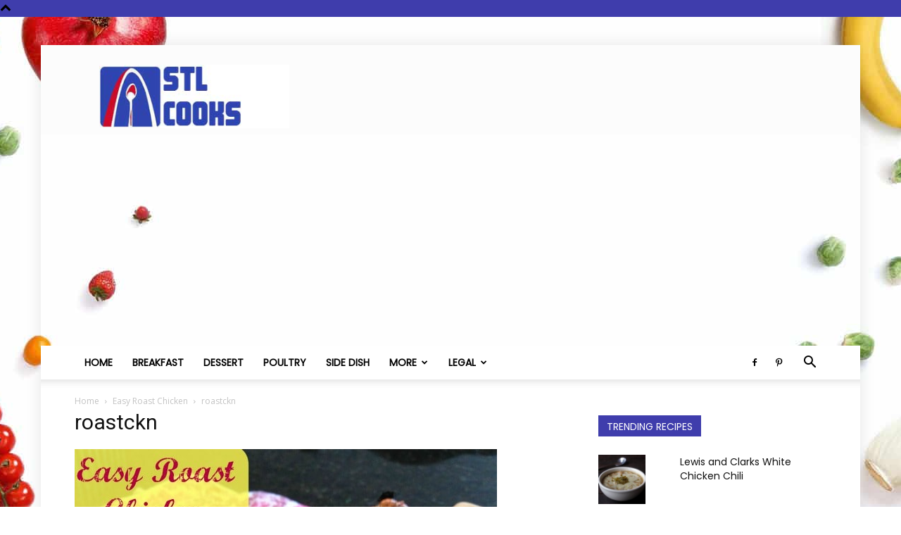

--- FILE ---
content_type: text/html; charset=UTF-8
request_url: https://stlcooks.com/easy-roast-chicken/roastckn/
body_size: 11039
content:
<!doctype html > <!--[if IE 8]><html class="ie8" lang="en"> <![endif]--> <!--[if IE 9]><html class="ie9" lang="en"> <![endif]--> <!--[if gt IE 8]><!--><html lang="en-US"> <!--<![endif]--><head><link rel="preload" href="https://stlcooks.com/wp-content/plugins/social-warfare/assets/fonts/sw-icon-font.woff?ver=3.6.1" as="font" type="font/woff" crossorigin><link rel="preload" href="https://stlcooks.com/wp-content/plugins/td-composer/mobile/images/icons/mobile-theme.woff?10" as="font" type="font/woff" crossorigin><link rel="preload" href="https://stlcooks.com/wp-content/themes/Newspaper/images/icons/newspaper.woff?19" as="font" type="font/woff" crossorigin><link media="all" href="https://stlcooks.com/wp-content/cache/autoptimize/css/autoptimize_17d4bfb907c9d4279aa5a315d2572a68.css" rel="stylesheet"><title>roastckn - STL Cooks</title><meta charset="UTF-8" /><meta name="viewport" content="width=device-width, initial-scale=1.0"><link rel="pingback" href="https://stlcooks.com/xmlrpc.php" /><meta name='robots' content='index, follow, max-image-preview:large, max-snippet:-1, max-video-preview:-1' /><meta property="og:title" content="roastckn"><meta property="article_author" content="STL Cooks"><meta property="article_publisher" content="STL Cooks"><meta property="og:image" content="https://stlcooks.com/wp-content/uploads/2014/03/roastckn.jpg"><meta property="fb:app_id" content="529576650555031"><meta property="og:type" content="article"><meta property="og:url" content="https://stlcooks.com/easy-roast-chicken/roastckn/"><meta property="og:site_name" content="STL Cooks"><meta property="article:published_time" content="2014-03-10T04:06:54-05:00"><meta property="article:modified_time" content="2014-03-10T04:06:54-05:00"><meta property="og:updated_time" content="2014-03-10T04:06:54-05:00"><meta name="twitter:title" content="roastckn"><meta name="twitter:image" content="https://stlcooks.com/wp-content/uploads/2014/03/roastckn.jpg"><meta name="twitter:card" content="summary_large_image"><link rel="icon" type="image/png" href="https://stlcooks.com/wp-content/uploads/2018/02/cropped-stl_cooks_icon-32x32.jpg"><link rel="canonical" href="https://stlcooks.com/easy-roast-chicken/roastckn/" /><meta property="og:locale" content="en_US" /><meta property="og:type" content="article" /><meta property="og:title" content="roastckn - STL Cooks" /><meta property="og:url" content="https://stlcooks.com/easy-roast-chicken/roastckn/" /><meta property="og:site_name" content="STL Cooks" /><meta property="og:image" content="https://stlcooks.com/easy-roast-chicken/roastckn" /><meta property="og:image:width" content="600" /><meta property="og:image:height" content="635" /><meta property="og:image:type" content="image/jpeg" /><meta name="twitter:card" content="summary_large_image" /> <script type="application/ld+json" class="yoast-schema-graph">{"@context":"https://schema.org","@graph":[{"@type":"WebPage","@id":"https://stlcooks.com/easy-roast-chicken/roastckn/","url":"https://stlcooks.com/easy-roast-chicken/roastckn/","name":"roastckn - STL Cooks","isPartOf":{"@id":"https://stlcooks.com/#website"},"primaryImageOfPage":{"@id":"https://stlcooks.com/easy-roast-chicken/roastckn/#primaryimage"},"image":{"@id":"https://stlcooks.com/easy-roast-chicken/roastckn/#primaryimage"},"thumbnailUrl":"https://stlcooks.com/wp-content/uploads/2014/03/roastckn.jpg","datePublished":"2014-03-10T09:06:54+00:00","dateModified":"2014-03-10T09:06:54+00:00","breadcrumb":{"@id":"https://stlcooks.com/easy-roast-chicken/roastckn/#breadcrumb"},"inLanguage":"en-US","potentialAction":[{"@type":"ReadAction","target":["https://stlcooks.com/easy-roast-chicken/roastckn/"]}]},{"@type":"ImageObject","inLanguage":"en-US","@id":"https://stlcooks.com/easy-roast-chicken/roastckn/#primaryimage","url":"https://stlcooks.com/wp-content/uploads/2014/03/roastckn.jpg","contentUrl":"https://stlcooks.com/wp-content/uploads/2014/03/roastckn.jpg","width":600,"height":635},{"@type":"BreadcrumbList","@id":"https://stlcooks.com/easy-roast-chicken/roastckn/#breadcrumb","itemListElement":[{"@type":"ListItem","position":1,"name":"Home","item":"https://stlcooks.com/"},{"@type":"ListItem","position":2,"name":"Easy Roast Chicken","item":"https://stlcooks.com/easy-roast-chicken/"},{"@type":"ListItem","position":3,"name":"roastckn"}]},{"@type":"WebSite","@id":"https://stlcooks.com/#website","url":"https://stlcooks.com/","name":"STL Cooks","description":"Where Saint Louis Gets Cooking","publisher":{"@id":"https://stlcooks.com/#organization"},"potentialAction":[{"@type":"SearchAction","target":{"@type":"EntryPoint","urlTemplate":"https://stlcooks.com/?s={search_term_string}"},"query-input":{"@type":"PropertyValueSpecification","valueRequired":true,"valueName":"search_term_string"}}],"inLanguage":"en-US"},{"@type":"Organization","@id":"https://stlcooks.com/#organization","name":"STL Cooks","url":"https://stlcooks.com/","logo":{"@type":"ImageObject","inLanguage":"en-US","@id":"https://stlcooks.com/#/schema/logo/image/","url":"https://stlcooks.com/wp-content/uploads/2015/03/stl_cooks.jpg","contentUrl":"https://stlcooks.com/wp-content/uploads/2015/03/stl_cooks.jpg","width":512,"height":512,"caption":"STL Cooks"},"image":{"@id":"https://stlcooks.com/#/schema/logo/image/"}}]}</script> <link rel='dns-prefetch' href='//stats.wp.com' /><link rel='dns-prefetch' href='//jetpack.wordpress.com' /><link rel='dns-prefetch' href='//s0.wp.com' /><link rel='dns-prefetch' href='//public-api.wordpress.com' /><link rel='dns-prefetch' href='//0.gravatar.com' /><link rel='dns-prefetch' href='//1.gravatar.com' /><link rel='dns-prefetch' href='//2.gravatar.com' /><link href='https://fonts.gstatic.com' crossorigin='anonymous' rel='preconnect' /><link href='https://ajax.googleapis.com' rel='preconnect' /><link href='https://fonts.googleapis.com' rel='preconnect' /> <script type="text/javascript" id="wp-disable-css-lazy-load-js-extra">var WpDisableAsyncLinks = {"wp-disable-google-fonts":"https:\/\/fonts.googleapis.com\/css?family=Poppins:400|Droid%20Serif:400|Open%20Sans:400,600,700|Roboto:400,500,700&display=swap"};</script> <link rel="alternate" title="oEmbed (JSON)" type="application/json+oembed" href="https://stlcooks.com/wp-json/oembed/1.0/embed?url=https%3A%2F%2Fstlcooks.com%2Feasy-roast-chicken%2Froastckn%2F" /><link rel="alternate" title="oEmbed (XML)" type="text/xml+oembed" href="https://stlcooks.com/wp-json/oembed/1.0/embed?url=https%3A%2F%2Fstlcooks.com%2Feasy-roast-chicken%2Froastckn%2F&#038;format=xml" /> <script>window.tdb_global_vars = {"wpRestUrl":"https:\/\/stlcooks.com\/wp-json\/","permalinkStructure":"\/%postname%\/"};
        window.tdb_p_autoload_vars = {"isAjax":false,"isAdminBarShowing":false,"autoloadScrollPercent":50};</script>  <script>var tdBlocksArray = []; //here we store all the items for the current page

	    // td_block class - each ajax block uses a object of this class for requests
	    function tdBlock() {
		    this.id = '';
		    this.block_type = 1; //block type id (1-234 etc)
		    this.atts = '';
		    this.td_column_number = '';
		    this.td_current_page = 1; //
		    this.post_count = 0; //from wp
		    this.found_posts = 0; //from wp
		    this.max_num_pages = 0; //from wp
		    this.td_filter_value = ''; //current live filter value
		    this.is_ajax_running = false;
		    this.td_user_action = ''; // load more or infinite loader (used by the animation)
		    this.header_color = '';
		    this.ajax_pagination_infinite_stop = ''; //show load more at page x
	    }

        // td_js_generator - mini detector
        ( function () {
            var htmlTag = document.getElementsByTagName("html")[0];

	        if ( navigator.userAgent.indexOf("MSIE 10.0") > -1 ) {
                htmlTag.className += ' ie10';
            }

            if ( !!navigator.userAgent.match(/Trident.*rv\:11\./) ) {
                htmlTag.className += ' ie11';
            }

	        if ( navigator.userAgent.indexOf("Edge") > -1 ) {
                htmlTag.className += ' ieEdge';
            }

            if ( /(iPad|iPhone|iPod)/g.test(navigator.userAgent) ) {
                htmlTag.className += ' td-md-is-ios';
            }

            var user_agent = navigator.userAgent.toLowerCase();
            if ( user_agent.indexOf("android") > -1 ) {
                htmlTag.className += ' td-md-is-android';
            }

            if ( -1 !== navigator.userAgent.indexOf('Mac OS X')  ) {
                htmlTag.className += ' td-md-is-os-x';
            }

            if ( /chrom(e|ium)/.test(navigator.userAgent.toLowerCase()) ) {
               htmlTag.className += ' td-md-is-chrome';
            }

            if ( -1 !== navigator.userAgent.indexOf('Firefox') ) {
                htmlTag.className += ' td-md-is-firefox';
            }

            if ( -1 !== navigator.userAgent.indexOf('Safari') && -1 === navigator.userAgent.indexOf('Chrome') ) {
                htmlTag.className += ' td-md-is-safari';
            }

            if( -1 !== navigator.userAgent.indexOf('IEMobile') ){
                htmlTag.className += ' td-md-is-iemobile';
            }

        })();

        var tdLocalCache = {};

        ( function () {
            "use strict";

            tdLocalCache = {
                data: {},
                remove: function (resource_id) {
                    delete tdLocalCache.data[resource_id];
                },
                exist: function (resource_id) {
                    return tdLocalCache.data.hasOwnProperty(resource_id) && tdLocalCache.data[resource_id] !== null;
                },
                get: function (resource_id) {
                    return tdLocalCache.data[resource_id];
                },
                set: function (resource_id, cachedData) {
                    tdLocalCache.remove(resource_id);
                    tdLocalCache.data[resource_id] = cachedData;
                }
            };
        })();

    
    
var td_viewport_interval_list=[{"limitBottom":767,"sidebarWidth":228},{"limitBottom":1018,"sidebarWidth":300},{"limitBottom":1140,"sidebarWidth":324}];
var tdc_is_installed="yes";
var td_ajax_url="https:\/\/stlcooks.com\/wp-admin\/admin-ajax.php?td_theme_name=Newspaper&v=12.6.5";
var td_get_template_directory_uri="https:\/\/stlcooks.com\/wp-content\/plugins\/td-composer\/legacy\/common";
var tds_snap_menu="snap";
var tds_logo_on_sticky="show";
var tds_header_style="";
var td_please_wait="Please wait...";
var td_email_user_pass_incorrect="User or password incorrect!";
var td_email_user_incorrect="Email or username incorrect!";
var td_email_incorrect="Email incorrect!";
var td_user_incorrect="Username incorrect!";
var td_email_user_empty="Email or username empty!";
var td_pass_empty="Pass empty!";
var td_pass_pattern_incorrect="Invalid Pass Pattern!";
var td_retype_pass_incorrect="Retyped Pass incorrect!";
var tds_more_articles_on_post_enable="";
var tds_more_articles_on_post_time_to_wait="";
var tds_more_articles_on_post_pages_distance_from_top=0;
var tds_captcha="";
var tds_theme_color_site_wide="#3f3dac";
var tds_smart_sidebar="";
var tdThemeName="Newspaper";
var tdThemeNameWl="Newspaper";
var td_magnific_popup_translation_tPrev="Previous (Left arrow key)";
var td_magnific_popup_translation_tNext="Next (Right arrow key)";
var td_magnific_popup_translation_tCounter="%curr% of %total%";
var td_magnific_popup_translation_ajax_tError="The content from %url% could not be loaded.";
var td_magnific_popup_translation_image_tError="The image #%curr% could not be loaded.";
var tdBlockNonce="8a4ce3b4a3";
var tdMobileMenu="enabled";
var tdMobileSearch="enabled";
var tdDateNamesI18n={"month_names":["January","February","March","April","May","June","July","August","September","October","November","December"],"month_names_short":["Jan","Feb","Mar","Apr","May","Jun","Jul","Aug","Sep","Oct","Nov","Dec"],"day_names":["Sunday","Monday","Tuesday","Wednesday","Thursday","Friday","Saturday"],"day_names_short":["Sun","Mon","Tue","Wed","Thu","Fri","Sat"]};
var tdb_modal_confirm="Save";
var tdb_modal_cancel="Cancel";
var tdb_modal_confirm_alt="Yes";
var tdb_modal_cancel_alt="No";
var td_ad_background_click_link="";
var td_ad_background_click_target="";</script>  <script type="application/ld+json">{
        "@context": "https://schema.org",
        "@type": "BreadcrumbList",
        "itemListElement": [
            {
                "@type": "ListItem",
                "position": 1,
                "item": {
                    "@type": "WebSite",
                    "@id": "https://stlcooks.com/",
                    "name": "Home"
                }
            },
            {
                "@type": "ListItem",
                "position": 2,
                    "item": {
                    "@type": "WebPage",
                    "@id": "https://stlcooks.com/easy-roast-chicken/",
                    "name": "Easy Roast Chicken"
                }
            }
            ,{
                "@type": "ListItem",
                "position": 3,
                    "item": {
                    "@type": "WebPage",
                    "@id": "",
                    "name": "roastckn"                                
                }
            }    
        ]
    }</script> <link rel="icon" href="https://stlcooks.com/wp-content/uploads/2017/10/cropped-stl_cooks_icon-32x32.jpg" sizes="32x32" /><link rel="icon" href="https://stlcooks.com/wp-content/uploads/2017/10/cropped-stl_cooks_icon-192x192.jpg" sizes="192x192" /><link rel="apple-touch-icon" href="https://stlcooks.com/wp-content/uploads/2017/10/cropped-stl_cooks_icon-180x180.jpg" /><meta name="msapplication-TileImage" content="https://stlcooks.com/wp-content/uploads/2017/10/cropped-stl_cooks_icon-270x270.jpg" /></head><body data-rsssl=1 class="attachment wp-singular attachment-template-default single single-attachment postid-11030 attachmentid-11030 attachment-jpeg wp-theme-Newspaper td-standard-pack roastckn global-block-template-1 td-recipes single_template_13 td-boxed-layout" itemscope="itemscope" itemtype="https://schema.org/WebPage">
<div class="td-scroll-up td-hide-scroll-up-on-mob" data-style="style1"><i class="td-icon-menu-up"></i></div><div class="td-menu-background" style="visibility:hidden"></div><div id="td-mobile-nav" style="visibility:hidden"><div class="td-mobile-container"><div class="td-menu-socials-wrap"><div class="td-menu-socials"> <span class="td-social-icon-wrap"> <a target="_blank" href="https://www.facebook.com/StlCooks" title="Facebook"> <i class="td-icon-font td-icon-facebook"></i> <span style="display: none">Facebook</span> </a> </span> <span class="td-social-icon-wrap"> <a target="_blank" href="https://pinterest.com/stlcooks" title="Pinterest"> <i class="td-icon-font td-icon-pinterest"></i> <span style="display: none">Pinterest</span> </a> </span></div><div class="td-mobile-close"> <span><i class="td-icon-close-mobile"></i></span></div></div><div class="td-mobile-content"><div class="menu-main2-container"><ul id="menu-main2" class="td-mobile-main-menu"><li id="menu-item-12534" class="menu-item menu-item-type-custom menu-item-object-custom menu-item-home menu-item-first menu-item-12534"><a href="https://stlcooks.com/">Home</a></li><li id="menu-item-16048" class="menu-item menu-item-type-taxonomy menu-item-object-category menu-item-16048"><a href="https://stlcooks.com/category/breakfast/">Breakfast</a></li><li id="menu-item-16047" class="menu-item menu-item-type-taxonomy menu-item-object-category menu-item-16047"><a href="https://stlcooks.com/category/dessert/">Dessert</a></li><li id="menu-item-16050" class="menu-item menu-item-type-taxonomy menu-item-object-category menu-item-16050"><a href="https://stlcooks.com/category/poultry/">Poultry</a></li><li id="menu-item-16055" class="menu-item menu-item-type-taxonomy menu-item-object-category menu-item-16055"><a href="https://stlcooks.com/category/side-dish/">Side Dish</a></li><li id="menu-item-16051" class="menu-item menu-item-type-custom menu-item-object-custom menu-item-has-children menu-item-16051"><a href="#">More<i class="td-icon-menu-right td-element-after"></i></a><ul class="sub-menu"><li id="menu-item-16052" class="menu-item menu-item-type-taxonomy menu-item-object-category menu-item-16052"><a href="https://stlcooks.com/category/asian/">Asian</a></li><li id="menu-item-16053" class="menu-item menu-item-type-taxonomy menu-item-object-category menu-item-16053"><a href="https://stlcooks.com/category/bread/">Bread</a></li><li id="menu-item-16054" class="menu-item menu-item-type-taxonomy menu-item-object-category menu-item-16054"><a href="https://stlcooks.com/category/copycat/">Copycat</a></li><li id="menu-item-16056" class="menu-item menu-item-type-taxonomy menu-item-object-category menu-item-16056"><a href="https://stlcooks.com/category/soup/">Soup</a></li><li id="menu-item-16057" class="menu-item menu-item-type-taxonomy menu-item-object-category menu-item-16057"><a href="https://stlcooks.com/category/south-american/">South American</a></li></ul></li><li id="menu-item-14605" class="menu-item menu-item-type-custom menu-item-object-custom menu-item-has-children menu-item-14605"><a href="#">Legal<i class="td-icon-menu-right td-element-after"></i></a><ul class="sub-menu"><li id="menu-item-14606" class="menu-item menu-item-type-post_type menu-item-object-page menu-item-14606"><a href="https://stlcooks.com/privacy-policy/">Privacy Policy</a></li><li id="menu-item-14607" class="menu-item menu-item-type-post_type menu-item-object-page menu-item-14607"><a href="https://stlcooks.com/terms-of-service/">Terms of Service</a></li></ul></li></ul></div></div></div></div><div class="td-search-background" style="visibility:hidden"></div><div class="td-search-wrap-mob" style="visibility:hidden"><div class="td-drop-down-search"><form method="get" class="td-search-form" action="https://stlcooks.com/"><div class="td-search-close"> <span><i class="td-icon-close-mobile"></i></span></div><div role="search" class="td-search-input"> <span>Search</span> <input id="td-header-search-mob" type="text" value="" name="s" autocomplete="off" /></div></form><div id="td-aj-search-mob" class="td-ajax-search-flex"></div></div></div><div id="td-outer-wrap" class="td-theme-wrap"><div class="tdc-header-wrap "><div class="td-header-wrap td-header-style-1 "><div class="td-header-top-menu-full td-container-wrap td_stretch_container"><div class="td-container td-header-row td-header-top-menu"><div id="login-form" class="white-popup-block mfp-hide mfp-with-anim td-login-modal-wrap"><div class="td-login-wrap"> <a href="#" aria-label="Back" class="td-back-button"><i class="td-icon-modal-back"></i></a><div id="td-login-div" class="td-login-form-div td-display-block"><div class="td-login-panel-title">Sign in</div><div class="td-login-panel-descr">Welcome! Log into your account</div><div class="td_display_err"></div><form id="loginForm" action="#" method="post"><div class="td-login-inputs"><input class="td-login-input" autocomplete="username" type="text" name="login_email" id="login_email" value="" required><label for="login_email">your username</label></div><div class="td-login-inputs"><input class="td-login-input" autocomplete="current-password" type="password" name="login_pass" id="login_pass" value="" required><label for="login_pass">your password</label></div> <input type="button"  name="login_button" id="login_button" class="wpb_button btn td-login-button" value="Login"></form><div class="td-login-info-text"><a href="#" id="forgot-pass-link">Forgot your password? Get help</a></div></div><div id="td-forgot-pass-div" class="td-login-form-div td-display-none"><div class="td-login-panel-title">Password recovery</div><div class="td-login-panel-descr">Recover your password</div><div class="td_display_err"></div><form id="forgotpassForm" action="#" method="post"><div class="td-login-inputs"><input class="td-login-input" type="text" name="forgot_email" id="forgot_email" value="" required><label for="forgot_email">your email</label></div> <input type="button" name="forgot_button" id="forgot_button" class="wpb_button btn td-login-button" value="Send My Password"></form><div class="td-login-info-text">A password will be e-mailed to you.</div></div></div></div></div></div><div class="td-banner-wrap-full td-logo-wrap-full td-container-wrap td_stretch_container"><div class="td-container td-header-row td-header-header"><div class="td-header-sp-logo"> <a class="td-main-logo" href="https://stlcooks.com/"> <noscript><img class="td-retina-data" data-retina="https://stlcooks.com/wp-content/uploads/2017/10/stl_cooks_logo3.jpg" src="https://stlcooks.com/wp-content/uploads/2017/10/stl_cooks_logo3.jpg" alt=""  width="300" height="100"/></noscript><img class="lazyload td-retina-data" data-retina="https://stlcooks.com/wp-content/uploads/2017/10/stl_cooks_logo3.jpg" src='data:image/svg+xml,%3Csvg%20xmlns=%22http://www.w3.org/2000/svg%22%20viewBox=%220%200%20300%20100%22%3E%3C/svg%3E' data-src="https://stlcooks.com/wp-content/uploads/2017/10/stl_cooks_logo3.jpg" alt=""  width="300" height="100"/> <span class="td-visual-hidden">STL Cooks</span> </a></div><div class="td-header-sp-recs"><div class="td-header-rec-wrap"><div class="td-a-rec td-a-rec-id-header  td-a-rec-no-translate tdi_1 td_block_template_1"><div class="td-visible-desktop"><script src="//ap.lijit.com/www/delivery/fpi.js?z=205837&width=728&height=90"</script></div>
<div class="td-visible-tablet-landscape"><script src="//ap.lijit.com/www/delivery/fpi.js?z=205838&width=300&height=250"></script> </div><div class="td-visible-tablet-portrait"><script src="//ap.lijit.com/www/delivery/fpi.js?z=205838&width=300&height=250"></script> </div><div class="td-visible-phone"<script src="//ap.lijit.com/www/delivery/fpi.js?z=205838&width=300&height=250"></script> </div></div></div></div></div></div><div class="td-header-menu-wrap-full td-container-wrap "><div class="td-header-menu-wrap td-header-gradient "><div class="td-container td-header-row td-header-main-menu"><div id="td-header-menu" role="navigation"><div id="td-top-mobile-toggle"><a href="#" role="button" aria-label="Menu"><i class="td-icon-font td-icon-mobile"></i></a></div><div class="td-main-menu-logo td-logo-in-header"> <a class="td-mobile-logo td-sticky-mobile" aria-label="Logo" href="https://stlcooks.com/"> <noscript><img class="td-retina-data" data-retina="https://stlcooks.com/wp-content/uploads/2018/02/stl_cooks_logo3-150x50-1.jpg" src="https://stlcooks.com/wp-content/uploads/2018/02/stl_cooks_logo3-150x50-1.jpg" alt=""  width="150" height="50"/></noscript><img class="lazyload td-retina-data" data-retina="https://stlcooks.com/wp-content/uploads/2018/02/stl_cooks_logo3-150x50-1.jpg" src='data:image/svg+xml,%3Csvg%20xmlns=%22http://www.w3.org/2000/svg%22%20viewBox=%220%200%20150%2050%22%3E%3C/svg%3E' data-src="https://stlcooks.com/wp-content/uploads/2018/02/stl_cooks_logo3-150x50-1.jpg" alt=""  width="150" height="50"/> </a> <a class="td-header-logo td-sticky-mobile" aria-label="Logo" href="https://stlcooks.com/"> <noscript><img class="td-retina-data" data-retina="https://stlcooks.com/wp-content/uploads/2017/10/stl_cooks_logo3.jpg" src="https://stlcooks.com/wp-content/uploads/2017/10/stl_cooks_logo3.jpg" alt=""  width="150" height="50"/></noscript><img class="lazyload td-retina-data" data-retina="https://stlcooks.com/wp-content/uploads/2017/10/stl_cooks_logo3.jpg" src='data:image/svg+xml,%3Csvg%20xmlns=%22http://www.w3.org/2000/svg%22%20viewBox=%220%200%20150%2050%22%3E%3C/svg%3E' data-src="https://stlcooks.com/wp-content/uploads/2017/10/stl_cooks_logo3.jpg" alt=""  width="150" height="50"/> </a></div><div class="menu-main2-container"><ul id="menu-main2-1" class="sf-menu"><li class="menu-item menu-item-type-custom menu-item-object-custom menu-item-home menu-item-first td-menu-item td-normal-menu menu-item-12534"><a href="https://stlcooks.com/">Home</a></li><li class="menu-item menu-item-type-taxonomy menu-item-object-category td-menu-item td-normal-menu menu-item-16048"><a href="https://stlcooks.com/category/breakfast/">Breakfast</a></li><li class="menu-item menu-item-type-taxonomy menu-item-object-category td-menu-item td-normal-menu menu-item-16047"><a href="https://stlcooks.com/category/dessert/">Dessert</a></li><li class="menu-item menu-item-type-taxonomy menu-item-object-category td-menu-item td-normal-menu menu-item-16050"><a href="https://stlcooks.com/category/poultry/">Poultry</a></li><li class="menu-item menu-item-type-taxonomy menu-item-object-category td-menu-item td-normal-menu menu-item-16055"><a href="https://stlcooks.com/category/side-dish/">Side Dish</a></li><li class="menu-item menu-item-type-custom menu-item-object-custom menu-item-has-children td-menu-item td-normal-menu menu-item-16051"><a href="#">More</a><ul class="sub-menu"><li class="menu-item menu-item-type-taxonomy menu-item-object-category td-menu-item td-normal-menu menu-item-16052"><a href="https://stlcooks.com/category/asian/">Asian</a></li><li class="menu-item menu-item-type-taxonomy menu-item-object-category td-menu-item td-normal-menu menu-item-16053"><a href="https://stlcooks.com/category/bread/">Bread</a></li><li class="menu-item menu-item-type-taxonomy menu-item-object-category td-menu-item td-normal-menu menu-item-16054"><a href="https://stlcooks.com/category/copycat/">Copycat</a></li><li class="menu-item menu-item-type-taxonomy menu-item-object-category td-menu-item td-normal-menu menu-item-16056"><a href="https://stlcooks.com/category/soup/">Soup</a></li><li class="menu-item menu-item-type-taxonomy menu-item-object-category td-menu-item td-normal-menu menu-item-16057"><a href="https://stlcooks.com/category/south-american/">South American</a></li></ul></li><li class="menu-item menu-item-type-custom menu-item-object-custom menu-item-has-children td-menu-item td-normal-menu menu-item-14605"><a href="#">Legal</a><ul class="sub-menu"><li class="menu-item menu-item-type-post_type menu-item-object-page td-menu-item td-normal-menu menu-item-14606"><a href="https://stlcooks.com/privacy-policy/">Privacy Policy</a></li><li class="menu-item menu-item-type-post_type menu-item-object-page td-menu-item td-normal-menu menu-item-14607"><a href="https://stlcooks.com/terms-of-service/">Terms of Service</a></li></ul></li></ul></div></div><div class="td-header-menu-social"> <span class="td-social-icon-wrap"> <a target="_blank" href="https://www.facebook.com/StlCooks" title="Facebook"> <i class="td-icon-font td-icon-facebook"></i> <span style="display: none">Facebook</span> </a> </span> <span class="td-social-icon-wrap"> <a target="_blank" href="https://pinterest.com/stlcooks" title="Pinterest"> <i class="td-icon-font td-icon-pinterest"></i> <span style="display: none">Pinterest</span> </a> </span></div><div class="header-search-wrap"><div class="td-search-btns-wrap"> <a id="td-header-search-button" href="#" role="button" aria-label="Search" class="dropdown-toggle " data-toggle="dropdown"><i class="td-icon-search"></i></a> <a id="td-header-search-button-mob" href="#" role="button" aria-label="Search" class="dropdown-toggle " data-toggle="dropdown"><i class="td-icon-search"></i></a></div><div class="td-drop-down-search" aria-labelledby="td-header-search-button"><form method="get" class="td-search-form" action="https://stlcooks.com/"><div role="search" class="td-head-form-search-wrap"> <input id="td-header-search" type="text" value="" name="s" autocomplete="off" /><input class="wpb_button wpb_btn-inverse btn" type="submit" id="td-header-search-top" value="Search" /></div></form><div id="td-aj-search"></div></div></div></div></div></div></div></div><div class="td-main-content-wrap td-container-wrap"><div class="td-container "><div class="td-crumb-container"><div class="entry-crumbs"><span><a title="" class="entry-crumb" href="https://stlcooks.com/">Home</a></span> <i class="td-icon-right td-bread-sep"></i> <span><a title="Easy Roast Chicken" class="entry-crumb" href="https://stlcooks.com/easy-roast-chicken/">Easy Roast Chicken</a></span> <i class="td-icon-right td-bread-sep td-bred-no-url-last"></i> <span class="td-bred-no-url-last">roastckn</span></div></div><div class="td-pb-row"><div class="td-pb-span8 td-main-content"><div class="td-ss-main-content"><h1 class="entry-title td-page-title"> <span>roastckn</span></h1> <a href="https://stlcooks.com/wp-content/uploads/2014/03/roastckn.jpg" title="roastckn" rel="attachment"><noscript><img class="td-attachment-page-image" src="https://stlcooks.com/wp-content/uploads/2014/03/roastckn.jpg" alt="" /></noscript><img class="lazyload td-attachment-page-image" src='data:image/svg+xml,%3Csvg%20xmlns=%22http://www.w3.org/2000/svg%22%20viewBox=%220%200%20210%20140%22%3E%3C/svg%3E' data-src="https://stlcooks.com/wp-content/uploads/2014/03/roastckn.jpg" alt="" /></a><div class="td-attachment-page-content"><center> <script async src="//pagead2.googlesyndication.com/pagead/js/adsbygoogle.js"></script> <ins class="adsbygoogle"
 style="display:block"
 data-ad-format="autorelaxed"
 data-ad-client="ca-pub-2203028598075606"
 data-ad-slot="1479047221"></ins> <script>(adsbygoogle = window.adsbygoogle || []).push({});</script></center><div class="swp-content-locator"></div></div><div class="td-attachment-prev"></div><div class="td-attachment-next"></div></div></div><div class="td-pb-span4 td-main-sidebar"><div class="td-ss-main-sidebar"><div class="td_block_wrap td_block_7 td_block_widget tdi_2 td-pb-border-top td_block_template_1 td-column-1 td_block_padding"  data-td-block-uid="tdi_2" > <script>var block_tdi_2 = new tdBlock();
block_tdi_2.id = "tdi_2";
block_tdi_2.atts = '{"custom_title":"Trending Recipes","custom_url":"","block_template_id":"td_block_template_1","header_color":"#3F3DAC","header_text_color":"#FFF","m6_tl":"","limit":"5","offset":"","el_class":"","post_ids":"-11030","category_id":"","category_ids":"","tag_slug":"","autors_id":"","installed_post_types":"","sort":"jetpack_popular_2","td_ajax_filter_type":"","td_ajax_filter_ids":"","td_filter_default_txt":"All","td_ajax_preloading":"","ajax_pagination":"","ajax_pagination_infinite_stop":"","class":"td_block_widget tdi_2","block_type":"td_block_7","separator":"","taxonomies":"","in_all_terms":"","include_cf_posts":"","exclude_cf_posts":"","popular_by_date":"","linked_posts":"","favourite_only":"","open_in_new_window":"","show_modified_date":"","time_ago":"","time_ago_add_txt":"ago","time_ago_txt_pos":"","review_source":"","f_header_font_header":"","f_header_font_title":"Block header","f_header_font_settings":"","f_header_font_family":"","f_header_font_size":"","f_header_font_line_height":"","f_header_font_style":"","f_header_font_weight":"","f_header_font_transform":"","f_header_font_spacing":"","f_header_":"","f_ajax_font_title":"Ajax categories","f_ajax_font_settings":"","f_ajax_font_family":"","f_ajax_font_size":"","f_ajax_font_line_height":"","f_ajax_font_style":"","f_ajax_font_weight":"","f_ajax_font_transform":"","f_ajax_font_spacing":"","f_ajax_":"","f_more_font_title":"Load more button","f_more_font_settings":"","f_more_font_family":"","f_more_font_size":"","f_more_font_line_height":"","f_more_font_style":"","f_more_font_weight":"","f_more_font_transform":"","f_more_font_spacing":"","f_more_":"","m6f_title_font_header":"","m6f_title_font_title":"Article title","m6f_title_font_settings":"","m6f_title_font_family":"","m6f_title_font_size":"","m6f_title_font_line_height":"","m6f_title_font_style":"","m6f_title_font_weight":"","m6f_title_font_transform":"","m6f_title_font_spacing":"","m6f_title_":"","m6f_cat_font_title":"Article category tag","m6f_cat_font_settings":"","m6f_cat_font_family":"","m6f_cat_font_size":"","m6f_cat_font_line_height":"","m6f_cat_font_style":"","m6f_cat_font_weight":"","m6f_cat_font_transform":"","m6f_cat_font_spacing":"","m6f_cat_":"","m6f_meta_font_title":"Article meta info","m6f_meta_font_settings":"","m6f_meta_font_family":"","m6f_meta_font_size":"","m6f_meta_font_line_height":"","m6f_meta_font_style":"","m6f_meta_font_weight":"","m6f_meta_font_transform":"","m6f_meta_font_spacing":"","m6f_meta_":"","ajax_pagination_next_prev_swipe":"","css":"","tdc_css":"","td_column_number":1,"color_preset":"","border_top":"","tdc_css_class":"tdi_2","tdc_css_class_style":"tdi_2_rand_style"}';
block_tdi_2.td_column_number = "1";
block_tdi_2.block_type = "td_block_7";
block_tdi_2.post_count = "5";
block_tdi_2.found_posts = "8";
block_tdi_2.header_color = "#3F3DAC";
block_tdi_2.ajax_pagination_infinite_stop = "";
block_tdi_2.max_num_pages = "2";
tdBlocksArray.push(block_tdi_2);</script><div class="td-block-title-wrap"><h4 class="block-title td-block-title"><span class="td-pulldown-size">Trending Recipes</span></h4></div><div id=tdi_2 class="td_block_inner"><div class="td-block-span12"><div class="td_module_6 td_module_wrap td-animation-stack"><div class="td-module-thumb"><a href="https://stlcooks.com/lewis-and-clarks-white-chicken-chili/"  rel="bookmark" class="td-image-wrap " title="Lewis and Clarks White Chicken Chili" ><noscript><img width="67" height="70" class="entry-thumb" src="https://stlcooks.com/wp-content/uploads/2013/05/white_bean_chili.jpg"  srcset="https://stlcooks.com/wp-content/uploads/2013/05/white_bean_chili.jpg 395w, https://stlcooks.com/wp-content/uploads/2013/05/white_bean_chili-143x150.jpg 143w, https://stlcooks.com/wp-content/uploads/2013/05/white_bean_chili-286x300.jpg 286w" sizes="(max-width: 67px) 100vw, 67px"  alt="At Lewis and Clark&#039;s, the white chili is not terribly spicy and not too thick. They serve it with a small portion of sour cream, jalapeños and crackers on the side." title="Lewis and Clarks White Chicken Chili" /></noscript><img width="67" height="70" class="lazyload entry-thumb" src='data:image/svg+xml,%3Csvg%20xmlns=%22http://www.w3.org/2000/svg%22%20viewBox=%220%200%2067%2070%22%3E%3C/svg%3E' data-src="https://stlcooks.com/wp-content/uploads/2013/05/white_bean_chili.jpg"  data-srcset="https://stlcooks.com/wp-content/uploads/2013/05/white_bean_chili.jpg 395w, https://stlcooks.com/wp-content/uploads/2013/05/white_bean_chili-143x150.jpg 143w, https://stlcooks.com/wp-content/uploads/2013/05/white_bean_chili-286x300.jpg 286w" data-sizes="(max-width: 67px) 100vw, 67px"  alt="At Lewis and Clark&#039;s, the white chili is not terribly spicy and not too thick. They serve it with a small portion of sour cream, jalapeños and crackers on the side." title="Lewis and Clarks White Chicken Chili" /></a></div><div class="item-details"><h3 class="entry-title td-module-title"><a href="https://stlcooks.com/lewis-and-clarks-white-chicken-chili/"  rel="bookmark" title="Lewis and Clarks White Chicken Chili">Lewis and Clarks White Chicken Chili</a></h3><div class="td-module-meta-info"> <a href="https://stlcooks.com/category/soup/chili/" class="td-post-category">Chili</a> <span class="td-post-date"><time class="entry-date updated td-module-date" datetime="2013-05-28T11:38:31-05:00" >May 28, 2013</time></span></div></div></div></div><div class="td-block-span12"><div class="td_module_6 td_module_wrap td-animation-stack"><div class="td-module-thumb"><a href="https://stlcooks.com/bacon-pierogi-bake/"  rel="bookmark" class="td-image-wrap " title="Bacon Pierogi Bake" ><noscript><img width="61" height="70" class="entry-thumb" src="https://stlcooks.com/wp-content/uploads/2013/12/bacon_pierogi_bake.jpg"  srcset="https://stlcooks.com/wp-content/uploads/2013/12/bacon_pierogi_bake.jpg 678w, https://stlcooks.com/wp-content/uploads/2013/12/bacon_pierogi_bake-130x150.jpg 130w, https://stlcooks.com/wp-content/uploads/2013/12/bacon_pierogi_bake-261x300.jpg 261w" sizes="(max-width: 61px) 100vw, 61px"  alt="This Bacon Pierogi Bake is one of those perfect weeknight dishes. It takes just a few minutes to put together and uses really inexpensive ingredients." title="Bacon Pierogi Bake" /></noscript><img width="61" height="70" class="lazyload entry-thumb" src='data:image/svg+xml,%3Csvg%20xmlns=%22http://www.w3.org/2000/svg%22%20viewBox=%220%200%2061%2070%22%3E%3C/svg%3E' data-src="https://stlcooks.com/wp-content/uploads/2013/12/bacon_pierogi_bake.jpg"  data-srcset="https://stlcooks.com/wp-content/uploads/2013/12/bacon_pierogi_bake.jpg 678w, https://stlcooks.com/wp-content/uploads/2013/12/bacon_pierogi_bake-130x150.jpg 130w, https://stlcooks.com/wp-content/uploads/2013/12/bacon_pierogi_bake-261x300.jpg 261w" data-sizes="(max-width: 61px) 100vw, 61px"  alt="This Bacon Pierogi Bake is one of those perfect weeknight dishes. It takes just a few minutes to put together and uses really inexpensive ingredients." title="Bacon Pierogi Bake" /></a></div><div class="item-details"><h3 class="entry-title td-module-title"><a href="https://stlcooks.com/bacon-pierogi-bake/"  rel="bookmark" title="Bacon Pierogi Bake">Bacon Pierogi Bake</a></h3><div class="td-module-meta-info"> <a href="https://stlcooks.com/category/european/" class="td-post-category">European</a> <span class="td-post-date"><time class="entry-date updated td-module-date" datetime="2013-12-18T10:39:22-06:00" >December 18, 2013</time></span></div></div></div></div><div class="td-block-span12"><div class="td_module_6 td_module_wrap td-animation-stack"><div class="td-module-thumb"><a href="https://stlcooks.com/spicy-korean-pork-spare-ribs/"  rel="bookmark" class="td-image-wrap " title="Spicy Korean Pork Spare Ribs" ><noscript><img width="44" height="70" class="entry-thumb" src="https://stlcooks.com/wp-content/uploads/2013/07/koreanribs_N.jpg"  srcset="https://stlcooks.com/wp-content/uploads/2013/07/koreanribs_N.jpg 500w, https://stlcooks.com/wp-content/uploads/2013/07/koreanribs_N-94x150.jpg 94w, https://stlcooks.com/wp-content/uploads/2013/07/koreanribs_N-188x300.jpg 188w" sizes="(max-width: 44px) 100vw, 44px"  alt="These Spicy Korean Pork Spare Ribs are succulent, sweet, and spicy. They require some advance marinade preparation, but then are easily cooked in the oven." title="Spicy Korean Pork Spare Ribs" /></noscript><img width="44" height="70" class="lazyload entry-thumb" src='data:image/svg+xml,%3Csvg%20xmlns=%22http://www.w3.org/2000/svg%22%20viewBox=%220%200%2044%2070%22%3E%3C/svg%3E' data-src="https://stlcooks.com/wp-content/uploads/2013/07/koreanribs_N.jpg"  data-srcset="https://stlcooks.com/wp-content/uploads/2013/07/koreanribs_N.jpg 500w, https://stlcooks.com/wp-content/uploads/2013/07/koreanribs_N-94x150.jpg 94w, https://stlcooks.com/wp-content/uploads/2013/07/koreanribs_N-188x300.jpg 188w" data-sizes="(max-width: 44px) 100vw, 44px"  alt="These Spicy Korean Pork Spare Ribs are succulent, sweet, and spicy. They require some advance marinade preparation, but then are easily cooked in the oven." title="Spicy Korean Pork Spare Ribs" /></a></div><div class="item-details"><h3 class="entry-title td-module-title"><a href="https://stlcooks.com/spicy-korean-pork-spare-ribs/"  rel="bookmark" title="Spicy Korean Pork Spare Ribs">Spicy Korean Pork Spare Ribs</a></h3><div class="td-module-meta-info"> <a href="https://stlcooks.com/category/asian/korean/" class="td-post-category">Korean</a> <span class="td-post-date"><time class="entry-date updated td-module-date" datetime="2013-07-18T08:38:29-05:00" >July 18, 2013</time></span></div></div></div></div><div class="td-block-span12"><div class="td_module_6 td_module_wrap td-animation-stack"><div class="td-module-thumb"><a href="https://stlcooks.com/rice-a-roni-chicken-bake/"  rel="bookmark" class="td-image-wrap " title="Rice-A-Roni Chicken Bake" ><noscript><img width="44" height="70" class="entry-thumb" src="https://stlcooks.com/wp-content/uploads/2014/05/ricearoni_chicken_N.jpg"  srcset="https://stlcooks.com/wp-content/uploads/2014/05/ricearoni_chicken_N.jpg 500w, https://stlcooks.com/wp-content/uploads/2014/05/ricearoni_chicken_N-94x150.jpg 94w, https://stlcooks.com/wp-content/uploads/2014/05/ricearoni_chicken_N-188x300.jpg 188w" sizes="(max-width: 44px) 100vw, 44px"  alt="This Rice-A-Roni Chicken bake basically cooks itself. Start the dish before you leave, and by the time you get home, it’s done, and ready to serve!" title="Rice-A-Roni Chicken Bake" /></noscript><img width="44" height="70" class="lazyload entry-thumb" src='data:image/svg+xml,%3Csvg%20xmlns=%22http://www.w3.org/2000/svg%22%20viewBox=%220%200%2044%2070%22%3E%3C/svg%3E' data-src="https://stlcooks.com/wp-content/uploads/2014/05/ricearoni_chicken_N.jpg"  data-srcset="https://stlcooks.com/wp-content/uploads/2014/05/ricearoni_chicken_N.jpg 500w, https://stlcooks.com/wp-content/uploads/2014/05/ricearoni_chicken_N-94x150.jpg 94w, https://stlcooks.com/wp-content/uploads/2014/05/ricearoni_chicken_N-188x300.jpg 188w" data-sizes="(max-width: 44px) 100vw, 44px"  alt="This Rice-A-Roni Chicken bake basically cooks itself. Start the dish before you leave, and by the time you get home, it’s done, and ready to serve!" title="Rice-A-Roni Chicken Bake" /></a></div><div class="item-details"><h3 class="entry-title td-module-title"><a href="https://stlcooks.com/rice-a-roni-chicken-bake/"  rel="bookmark" title="Rice-A-Roni Chicken Bake">Rice-A-Roni Chicken Bake</a></h3><div class="td-module-meta-info"> <a href="https://stlcooks.com/category/casserole/" class="td-post-category">Casserole</a> <span class="td-post-date"><time class="entry-date updated td-module-date" datetime="2014-05-11T08:36:57-05:00" >May 11, 2014</time></span></div></div></div></div><div class="td-block-span12"><div class="td_module_6 td_module_wrap td-animation-stack"><div class="td-module-thumb"><a href="https://stlcooks.com/new-york-cheesecake/"  rel="bookmark" class="td-image-wrap " title="New York Cheesecake" ><noscript><img width="44" height="70" class="entry-thumb" src="https://stlcooks.com/wp-content/uploads/2014/06/newyorkcheesecakeN.jpg"  srcset="https://stlcooks.com/wp-content/uploads/2014/06/newyorkcheesecakeN.jpg 500w, https://stlcooks.com/wp-content/uploads/2014/06/newyorkcheesecakeN-94x150.jpg 94w, https://stlcooks.com/wp-content/uploads/2014/06/newyorkcheesecakeN-188x300.jpg 188w" sizes="(max-width: 44px) 100vw, 44px"  alt="To me, this New York Cheesecake is the single best cheesecake I have ever had, and it is the one I return to again and again." title="New York Cheesecake" /></noscript><img width="44" height="70" class="lazyload entry-thumb" src='data:image/svg+xml,%3Csvg%20xmlns=%22http://www.w3.org/2000/svg%22%20viewBox=%220%200%2044%2070%22%3E%3C/svg%3E' data-src="https://stlcooks.com/wp-content/uploads/2014/06/newyorkcheesecakeN.jpg"  data-srcset="https://stlcooks.com/wp-content/uploads/2014/06/newyorkcheesecakeN.jpg 500w, https://stlcooks.com/wp-content/uploads/2014/06/newyorkcheesecakeN-94x150.jpg 94w, https://stlcooks.com/wp-content/uploads/2014/06/newyorkcheesecakeN-188x300.jpg 188w" data-sizes="(max-width: 44px) 100vw, 44px"  alt="To me, this New York Cheesecake is the single best cheesecake I have ever had, and it is the one I return to again and again." title="New York Cheesecake" /></a></div><div class="item-details"><h3 class="entry-title td-module-title"><a href="https://stlcooks.com/new-york-cheesecake/"  rel="bookmark" title="New York Cheesecake">New York Cheesecake</a></h3><div class="td-module-meta-info"> <a href="https://stlcooks.com/category/dessert/cheesecake/" class="td-post-category">Cheesecake</a> <span class="td-post-date"><time class="entry-date updated td-module-date" datetime="2014-06-29T16:36:18-05:00" >June 29, 2014</time></span></div></div></div></div></div></div><div class="td-a-rec td-a-rec-id-sidebar  tdi_3 td_block_template_1"><center><script src="//ap.lijit.com/www/delivery/fpi.js?z=201014&width=160&height=600"></script></center></div><aside id="recent-comments-2" class="td_block_template_1 widget recent-comments-2 widget_recent_comments"><h4 class="block-title"><span>Recent Comments</span></h4><ul id="recentcomments"><li class="recentcomments"><span class="comment-author-link">Iris</span> on <a href="https://stlcooks.com/apple-cake/#comment-50980">Apple Cake</a></li><li class="recentcomments"><span class="comment-author-link">Nicole</span> on <a href="https://stlcooks.com/cajun-marinated-chicken/#comment-50481">Cajun Marinated Chicken</a></li><li class="recentcomments"><span class="comment-author-link">Cathy</span> on <a href="https://stlcooks.com/baked-scallop-gratin/#comment-50456">Baked Scallop Gratin</a></li><li class="recentcomments"><span class="comment-author-link">Linda Nickerson</span> on <a href="https://stlcooks.com/apple-cake/#comment-50349">Apple Cake</a></li><li class="recentcomments"><span class="comment-author-link">STL Cooks</span> on <a href="https://stlcooks.com/cajun-marinated-chicken/#comment-50339">Cajun Marinated Chicken</a></li></ul></aside><div class="td_block_wrap td_block_15 td_block_widget tdi_4 td-pb-border-top td_block_template_1 td-column-1 td_block_padding"  data-td-block-uid="tdi_4" > <script>var block_tdi_4 = new tdBlock();
block_tdi_4.id = "tdi_4";
block_tdi_4.atts = '{"custom_title":"Latest","custom_url":"","block_template_id":"","header_color":"#3F3DAC","header_text_color":"#","mx4_tl":"","limit":"6","offset":"","el_class":"","post_ids":"-11030","category_id":"","category_ids":"","tag_slug":"","autors_id":"","installed_post_types":"","sort":"","td_ajax_filter_type":"","td_ajax_filter_ids":"","td_filter_default_txt":"All","td_ajax_preloading":"","ajax_pagination":"","ajax_pagination_infinite_stop":"","class":"td_block_widget tdi_4","block_type":"td_block_15","separator":"","taxonomies":"","in_all_terms":"","include_cf_posts":"","exclude_cf_posts":"","popular_by_date":"","linked_posts":"","favourite_only":"","open_in_new_window":"","show_modified_date":"","time_ago":"","time_ago_add_txt":"ago","time_ago_txt_pos":"","review_source":"","f_header_font_header":"","f_header_font_title":"Block header","f_header_font_settings":"","f_header_font_family":"","f_header_font_size":"","f_header_font_line_height":"","f_header_font_style":"","f_header_font_weight":"","f_header_font_transform":"","f_header_font_spacing":"","f_header_":"","f_ajax_font_title":"Ajax categories","f_ajax_font_settings":"","f_ajax_font_family":"","f_ajax_font_size":"","f_ajax_font_line_height":"","f_ajax_font_style":"","f_ajax_font_weight":"","f_ajax_font_transform":"","f_ajax_font_spacing":"","f_ajax_":"","f_more_font_title":"Load more button","f_more_font_settings":"","f_more_font_family":"","f_more_font_size":"","f_more_font_line_height":"","f_more_font_style":"","f_more_font_weight":"","f_more_font_transform":"","f_more_font_spacing":"","f_more_":"","mx4f_title_font_header":"","mx4f_title_font_title":"Article title","mx4f_title_font_settings":"","mx4f_title_font_family":"","mx4f_title_font_size":"","mx4f_title_font_line_height":"","mx4f_title_font_style":"","mx4f_title_font_weight":"","mx4f_title_font_transform":"","mx4f_title_font_spacing":"","mx4f_title_":"","mx4f_cat_font_title":"Article category tag","mx4f_cat_font_settings":"","mx4f_cat_font_family":"","mx4f_cat_font_size":"","mx4f_cat_font_line_height":"","mx4f_cat_font_style":"","mx4f_cat_font_weight":"","mx4f_cat_font_transform":"","mx4f_cat_font_spacing":"","mx4f_cat_":"","ajax_pagination_next_prev_swipe":"","css":"","tdc_css":"","td_column_number":1,"color_preset":"","border_top":"","tdc_css_class":"tdi_4","tdc_css_class_style":"tdi_4_rand_style"}';
block_tdi_4.td_column_number = "1";
block_tdi_4.block_type = "td_block_15";
block_tdi_4.post_count = "6";
block_tdi_4.found_posts = "1862";
block_tdi_4.header_color = "#3F3DAC";
block_tdi_4.ajax_pagination_infinite_stop = "";
block_tdi_4.max_num_pages = "311";
tdBlocksArray.push(block_tdi_4);</script><div class="td-block-title-wrap"><h4 class="block-title td-block-title"><span class="td-pulldown-size">Latest</span></h4></div><div id=tdi_4 class="td_block_inner td-column-1"><div class="td-cust-row"><div class="td-block-span12"><div class="td_module_mx4 td_module_wrap td-animation-stack"><div class="td-module-image"><div class="td-module-thumb"><a href="https://stlcooks.com/asian-chicken-and-veggie-stir-fry/"  rel="bookmark" class="td-image-wrap " title="Asian Chicken and Veggie Stir Fry" ><noscript><img width="218" height="150" class="entry-thumb" src="https://stlcooks.com/wp-content/uploads/2018/08/Asian-Chicken-and-Veggie-Stir-Fry-N-218x150.jpg"  srcset="https://stlcooks.com/wp-content/uploads/2018/08/Asian-Chicken-and-Veggie-Stir-Fry-N-218x150.jpg 218w, https://stlcooks.com/wp-content/uploads/2018/08/Asian-Chicken-and-Veggie-Stir-Fry-N-100x70.jpg 100w" sizes="(max-width: 218px) 100vw, 218px"  alt="This Asian Chicken and Veggie Stir Fry makes for a quick and easy way to combine your favorite veggies into a nutritious dinner dish that the whole family will love." title="Asian Chicken and Veggie Stir Fry" /></noscript><img width="218" height="150" class="lazyload entry-thumb" src='data:image/svg+xml,%3Csvg%20xmlns=%22http://www.w3.org/2000/svg%22%20viewBox=%220%200%20218%20150%22%3E%3C/svg%3E' data-src="https://stlcooks.com/wp-content/uploads/2018/08/Asian-Chicken-and-Veggie-Stir-Fry-N-218x150.jpg"  data-srcset="https://stlcooks.com/wp-content/uploads/2018/08/Asian-Chicken-and-Veggie-Stir-Fry-N-218x150.jpg 218w, https://stlcooks.com/wp-content/uploads/2018/08/Asian-Chicken-and-Veggie-Stir-Fry-N-100x70.jpg 100w" data-sizes="(max-width: 218px) 100vw, 218px"  alt="This Asian Chicken and Veggie Stir Fry makes for a quick and easy way to combine your favorite veggies into a nutritious dinner dish that the whole family will love." title="Asian Chicken and Veggie Stir Fry" /></a></div> <a href="https://stlcooks.com/category/poultry/chicken/" class="td-post-category">Chicken</a></div><h3 class="entry-title td-module-title"><a href="https://stlcooks.com/asian-chicken-and-veggie-stir-fry/"  rel="bookmark" title="Asian Chicken and Veggie Stir Fry">Asian Chicken and Veggie Stir Fry</a></h3></div></div><div class="td-block-span12"><div class="td_module_mx4 td_module_wrap td-animation-stack"><div class="td-module-image"><div class="td-module-thumb"><a href="https://stlcooks.com/parmesan-crusted-chicken-with-agurla-salad/"  rel="bookmark" class="td-image-wrap " title="Parmesan-Crusted Chicken with Agurla Salad" ><noscript><img width="218" height="150" class="entry-thumb" src="https://stlcooks.com/wp-content/uploads/2018/08/parmesan-crusted-chicken-N-218x150.jpg"  srcset="https://stlcooks.com/wp-content/uploads/2018/08/parmesan-crusted-chicken-N-218x150.jpg 218w, https://stlcooks.com/wp-content/uploads/2018/08/parmesan-crusted-chicken-N-100x70.jpg 100w" sizes="(max-width: 218px) 100vw, 218px"  alt="Why just have a plain salad when you can have a Parmesan-Crusted Chicken with Agurla Salad! Dress up your chicken and enjoy a healthy salad or sidedish!" title="Parmesan-Crusted Chicken with Agurla Salad" /></noscript><img width="218" height="150" class="lazyload entry-thumb" src='data:image/svg+xml,%3Csvg%20xmlns=%22http://www.w3.org/2000/svg%22%20viewBox=%220%200%20218%20150%22%3E%3C/svg%3E' data-src="https://stlcooks.com/wp-content/uploads/2018/08/parmesan-crusted-chicken-N-218x150.jpg"  data-srcset="https://stlcooks.com/wp-content/uploads/2018/08/parmesan-crusted-chicken-N-218x150.jpg 218w, https://stlcooks.com/wp-content/uploads/2018/08/parmesan-crusted-chicken-N-100x70.jpg 100w" data-sizes="(max-width: 218px) 100vw, 218px"  alt="Why just have a plain salad when you can have a Parmesan-Crusted Chicken with Agurla Salad! Dress up your chicken and enjoy a healthy salad or sidedish!" title="Parmesan-Crusted Chicken with Agurla Salad" /></a></div> <a href="https://stlcooks.com/category/poultry/chicken/" class="td-post-category">Chicken</a></div><h3 class="entry-title td-module-title"><a href="https://stlcooks.com/parmesan-crusted-chicken-with-agurla-salad/"  rel="bookmark" title="Parmesan-Crusted Chicken with Agurla Salad">Parmesan-Crusted Chicken with Agurla Salad</a></h3></div></div></div><div class="td-cust-row"><div class="td-block-span12"><div class="td_module_mx4 td_module_wrap td-animation-stack"><div class="td-module-image"><div class="td-module-thumb"><a href="https://stlcooks.com/red-curry-chicken-and-potatoes/"  rel="bookmark" class="td-image-wrap " title="Red Curry Chicken and Potatoes" ><noscript><img width="218" height="150" class="entry-thumb" src="https://stlcooks.com/wp-content/uploads/2018/08/red-curry-chicken-N-218x150.jpg"  srcset="https://stlcooks.com/wp-content/uploads/2018/08/red-curry-chicken-N-218x150.jpg 218w, https://stlcooks.com/wp-content/uploads/2018/08/red-curry-chicken-N-100x70.jpg 100w" sizes="(max-width: 218px) 100vw, 218px"  alt="Red Curry Chicken is one of the most popular dishes of Thai cuisine, and is very popular in other Asian countries. A dish that combines the spiciness of red curry with pineapple sweetness." title="Red Curry Chicken and Potatoes" /></noscript><img width="218" height="150" class="lazyload entry-thumb" src='data:image/svg+xml,%3Csvg%20xmlns=%22http://www.w3.org/2000/svg%22%20viewBox=%220%200%20218%20150%22%3E%3C/svg%3E' data-src="https://stlcooks.com/wp-content/uploads/2018/08/red-curry-chicken-N-218x150.jpg"  data-srcset="https://stlcooks.com/wp-content/uploads/2018/08/red-curry-chicken-N-218x150.jpg 218w, https://stlcooks.com/wp-content/uploads/2018/08/red-curry-chicken-N-100x70.jpg 100w" data-sizes="(max-width: 218px) 100vw, 218px"  alt="Red Curry Chicken is one of the most popular dishes of Thai cuisine, and is very popular in other Asian countries. A dish that combines the spiciness of red curry with pineapple sweetness." title="Red Curry Chicken and Potatoes" /></a></div> <a href="https://stlcooks.com/category/asian/thai/" class="td-post-category">Thai</a></div><h3 class="entry-title td-module-title"><a href="https://stlcooks.com/red-curry-chicken-and-potatoes/"  rel="bookmark" title="Red Curry Chicken and Potatoes">Red Curry Chicken and Potatoes</a></h3></div></div><div class="td-block-span12"><div class="td_module_mx4 td_module_wrap td-animation-stack"><div class="td-module-image"><div class="td-module-thumb"><a href="https://stlcooks.com/homemade-hamburger-helper/"  rel="bookmark" class="td-image-wrap " title="Homemade Hamburger Helper" ><noscript><img width="218" height="150" class="entry-thumb" src="https://stlcooks.com/wp-content/uploads/2018/08/Homemade-Hamburger-Helper-N-218x150.jpg"  srcset="https://stlcooks.com/wp-content/uploads/2018/08/Homemade-Hamburger-Helper-N-218x150.jpg 218w, https://stlcooks.com/wp-content/uploads/2018/08/Homemade-Hamburger-Helper-N-100x70.jpg 100w" sizes="(max-width: 218px) 100vw, 218px"  alt="This Homemade Hamburger Helper recipe has all the convenience of the prepackaged stuff with all natural ingredients. Your family can be enjoying this one pot meal in just 20 minutes." title="Homemade Hamburger Helper" /></noscript><img width="218" height="150" class="lazyload entry-thumb" src='data:image/svg+xml,%3Csvg%20xmlns=%22http://www.w3.org/2000/svg%22%20viewBox=%220%200%20218%20150%22%3E%3C/svg%3E' data-src="https://stlcooks.com/wp-content/uploads/2018/08/Homemade-Hamburger-Helper-N-218x150.jpg"  data-srcset="https://stlcooks.com/wp-content/uploads/2018/08/Homemade-Hamburger-Helper-N-218x150.jpg 218w, https://stlcooks.com/wp-content/uploads/2018/08/Homemade-Hamburger-Helper-N-100x70.jpg 100w" data-sizes="(max-width: 218px) 100vw, 218px"  alt="This Homemade Hamburger Helper recipe has all the convenience of the prepackaged stuff with all natural ingredients. Your family can be enjoying this one pot meal in just 20 minutes." title="Homemade Hamburger Helper" /></a></div> <a href="https://stlcooks.com/category/pasta/" class="td-post-category">Pasta</a></div><h3 class="entry-title td-module-title"><a href="https://stlcooks.com/homemade-hamburger-helper/"  rel="bookmark" title="Homemade Hamburger Helper">Homemade Hamburger Helper</a></h3></div></div></div><div class="td-cust-row"><div class="td-block-span12"><div class="td_module_mx4 td_module_wrap td-animation-stack"><div class="td-module-image"><div class="td-module-thumb"><a href="https://stlcooks.com/country-apple-cake/"  rel="bookmark" class="td-image-wrap " title="Country Apple Cake" ><noscript><img width="218" height="150" class="entry-thumb" src="https://stlcooks.com/wp-content/uploads/2018/08/country-apple-cake-N-218x150.jpg"  srcset="https://stlcooks.com/wp-content/uploads/2018/08/country-apple-cake-N-218x150.jpg 218w, https://stlcooks.com/wp-content/uploads/2018/08/country-apple-cake-N-100x70.jpg 100w" sizes="(max-width: 218px) 100vw, 218px"  alt="" title="Country Apple Cake" /></noscript><img width="218" height="150" class="lazyload entry-thumb" src='data:image/svg+xml,%3Csvg%20xmlns=%22http://www.w3.org/2000/svg%22%20viewBox=%220%200%20218%20150%22%3E%3C/svg%3E' data-src="https://stlcooks.com/wp-content/uploads/2018/08/country-apple-cake-N-218x150.jpg"  data-srcset="https://stlcooks.com/wp-content/uploads/2018/08/country-apple-cake-N-218x150.jpg 218w, https://stlcooks.com/wp-content/uploads/2018/08/country-apple-cake-N-100x70.jpg 100w" data-sizes="(max-width: 218px) 100vw, 218px"  alt="" title="Country Apple Cake" /></a></div> <a href="https://stlcooks.com/category/dessert/cake/" class="td-post-category">Cake</a></div><h3 class="entry-title td-module-title"><a href="https://stlcooks.com/country-apple-cake/"  rel="bookmark" title="Country Apple Cake">Country Apple Cake</a></h3></div></div><div class="td-block-span12"><div class="td_module_mx4 td_module_wrap td-animation-stack"><div class="td-module-image"><div class="td-module-thumb"><a href="https://stlcooks.com/pull-apart-lemon-scented-coffee-cake/"  rel="bookmark" class="td-image-wrap " title="Pull-Apart Lemon-Scented Coffee Cake" ><noscript><img width="94" height="150" class="entry-thumb" src="https://stlcooks.com/wp-content/uploads/2018/01/lemon_coffeecake_N.jpg"  srcset="https://stlcooks.com/wp-content/uploads/2018/01/lemon_coffeecake_N.jpg 500w, https://stlcooks.com/wp-content/uploads/2018/01/lemon_coffeecake_N-94x150.jpg 94w, https://stlcooks.com/wp-content/uploads/2018/01/lemon_coffeecake_N-188x300.jpg 188w" sizes="(max-width: 94px) 100vw, 94px"  alt="Pull-Apart Lemon-Scented Coffee Cake Recipe - This recipe is simple enough, even for someone who constantly flops at bread like me. And it is also very addictive-- have friends over so you can finish it in one go, or you will end up eating it by yourself until you&#039;ve eaten the whole thing." title="Pull-Apart Lemon-Scented Coffee Cake" /></noscript><img width="94" height="150" class="lazyload entry-thumb" src='data:image/svg+xml,%3Csvg%20xmlns=%22http://www.w3.org/2000/svg%22%20viewBox=%220%200%2094%20150%22%3E%3C/svg%3E' data-src="https://stlcooks.com/wp-content/uploads/2018/01/lemon_coffeecake_N.jpg"  data-srcset="https://stlcooks.com/wp-content/uploads/2018/01/lemon_coffeecake_N.jpg 500w, https://stlcooks.com/wp-content/uploads/2018/01/lemon_coffeecake_N-94x150.jpg 94w, https://stlcooks.com/wp-content/uploads/2018/01/lemon_coffeecake_N-188x300.jpg 188w" data-sizes="(max-width: 94px) 100vw, 94px"  alt="Pull-Apart Lemon-Scented Coffee Cake Recipe - This recipe is simple enough, even for someone who constantly flops at bread like me. And it is also very addictive-- have friends over so you can finish it in one go, or you will end up eating it by yourself until you&#039;ve eaten the whole thing." title="Pull-Apart Lemon-Scented Coffee Cake" /></a></div> <a href="https://stlcooks.com/category/dessert/cake/" class="td-post-category">Cake</a></div><h3 class="entry-title td-module-title"><a href="https://stlcooks.com/pull-apart-lemon-scented-coffee-cake/"  rel="bookmark" title="Pull-Apart Lemon-Scented Coffee Cake">Pull-Apart Lemon-Scented Coffee Cake</a></h3></div></div></div></div></div><div class="clearfix"></div><div class="td-a-rec td-a-rec-id-sidebar  tdi_5 td_block_template_1"><center><script src="//ap.lijit.com/www/delivery/fpi.js?z=201014&width=160&height=600"></script></center></div></div></div></div></div></div><div class="tdc-footer-wrap "><div class="td-footer-wrapper td-footer-container td-container-wrap td-footer-template-9 "><div class="td-container"><div class="td-pb-row"><div class="td-pb-span12"></div></div><div class="td-pb-row"><div class="td-pb-span4"><aside class="td_block_template_1 widget widget_recent_entries"><h4 class="block-title"><span>Recent Posts</span></h4><ul><li> <a href="https://stlcooks.com/asian-chicken-and-veggie-stir-fry/">Asian Chicken and Veggie Stir Fry</a></li><li> <a href="https://stlcooks.com/parmesan-crusted-chicken-with-agurla-salad/">Parmesan-Crusted Chicken with Agurla Salad</a></li><li> <a href="https://stlcooks.com/red-curry-chicken-and-potatoes/">Red Curry Chicken and Potatoes</a></li><li> <a href="https://stlcooks.com/homemade-hamburger-helper/">Homemade Hamburger Helper</a></li><li> <a href="https://stlcooks.com/country-apple-cake/">Country Apple Cake</a></li></ul></aside><aside class="td_block_template_1 widget widget_nav_menu"><div class="menu-footer_menu-container"><ul id="menu-footer_menu" class="menu"><li id="menu-item-14595" class="menu-item menu-item-type-post_type menu-item-object-page menu-item-first td-menu-item td-normal-menu menu-item-14595"><a href="https://stlcooks.com/privacy-policy/">Privacy Policy</a></li><li id="menu-item-14596" class="menu-item menu-item-type-post_type menu-item-object-page td-menu-item td-normal-menu menu-item-14596"><a href="https://stlcooks.com/terms-of-service/">Terms of Service</a></li></ul></div></aside><aside class="td_block_template_1 widget widget_text"><div class="textwidget"></div></aside></div><div class="td-pb-span4"></div><div class="td-pb-span4"><aside class="td_block_template_1 widget widget_swp_popular_posts_widget"><div class="widget-text swp_widget_box" style="background:transparent;"><h4 class="block-title"><span><span class="widgettitle widget-title swp_popular_posts_title" style="">Most Shared Recipe</span></span></h4></div></aside></div></div></div></div><div class="td-sub-footer-container td-container-wrap "><div class="td-container"><div class="td-pb-row"><div class="td-pb-span td-sub-footer-menu"><div class="menu-footer_menu-container"><ul id="menu-footer_menu-1" class="td-subfooter-menu"><li class="menu-item menu-item-type-post_type menu-item-object-page menu-item-first td-menu-item td-normal-menu menu-item-14595"><a href="https://stlcooks.com/privacy-policy/">Privacy Policy</a></li><li class="menu-item menu-item-type-post_type menu-item-object-page td-menu-item td-normal-menu menu-item-14596"><a href="https://stlcooks.com/terms-of-service/">Terms of Service</a></li></ul></div></div><div class="td-pb-span td-sub-footer-copy"> &copy; 2018 - STL Cooks</div></div></div></div></div></div> <script type="speculationrules">{"prefetch":[{"source":"document","where":{"and":[{"href_matches":"\/*"},{"not":{"href_matches":["\/wp-*.php","\/wp-admin\/*","\/wp-content\/uploads\/*","\/wp-content\/*","\/wp-content\/plugins\/*","\/wp-content\/themes\/Newspaper\/*","\/*\\?(.+)"]}},{"not":{"selector_matches":"a[rel~=\"nofollow\"]"}},{"not":{"selector_matches":".no-prefetch, .no-prefetch a"}}]},"eagerness":"conservative"}]}</script>  <noscript><style>.lazyload{display:none;}</style></noscript><script data-noptimize="1">window.lazySizesConfig=window.lazySizesConfig||{};window.lazySizesConfig.loadMode=1;</script><script async data-noptimize="1" src='https://stlcooks.com/wp-content/plugins/autoptimize/classes/external/js/lazysizes.min.js'></script><script type="text/javascript" id="zrdn-print-js-js-extra">var zrdn_print_styles = {"grid_style":"https:\/\/stlcooks.com\/wp-content\/plugins\/zip-recipes\/styles\/zrdn-grid.css?v=8.2.4","stylesheet_url":"https:\/\/stlcooks.com\/wp-content\/plugins\/zip-recipes\/styles\/zlrecipe-std.css?v=8.2.4","print_css":"https:\/\/stlcooks.com\/wp-content\/plugins\/zip-recipes\/styles\/zrdn-print.css?v=8.2.4"};</script> <script type="text/javascript" id="social_warfare_script-js-extra">var socialWarfare = {"addons":["pro"],"post_id":"11030","variables":{"emphasizeIcons":"0","powered_by_toggle":false,"affiliate_link":"https:\/\/warfareplugins.com"},"floatBeforeContent":""};</script> <script type="text/javascript" id="jetpack-stats-js-before">_stq = window._stq || [];
_stq.push([ "view", JSON.parse("{\"v\":\"ext\",\"blog\":\"51081904\",\"post\":\"11030\",\"tz\":\"-6\",\"srv\":\"stlcooks.com\",\"j\":\"1:14.5\"}") ]);
_stq.push([ "clickTrackerInit", "51081904", "11030" ]);</script> <script type="text/javascript" src="https://stats.wp.com/e-202604.js" id="jetpack-stats-js" defer="defer" data-wp-strategy="defer"></script> <script type="text/javascript">var swp_nonce = "f5dcfb0098";function parentIsEvil() { var html = null; try { var doc = top.location.pathname; } catch(err){ }; if(typeof doc === "undefined") { return true } else { return false }; }; if (parentIsEvil()) { top.location = self.location.href; };var url = "https://stlcooks.com/easy-roast-chicken/roastckn/";if(url.indexOf("stfi.re") != -1) { var canonical = ""; var links = document.getElementsByTagName("link"); for (var i = 0; i &lt; links.length; i ++) { if (links[i].getAttribute(&quot;rel&quot;) === &quot;canonical&quot;) { canonical = links[i].getAttribute(&quot;href&quot;)}}; canonical = canonical.replace(&quot;?sfr=1&quot;, &quot;&quot;);top.location = canonical; console.log(canonical);};var swpFloatBeforeContent = false; var swp_ajax_url = &quot;https://stlcooks.com/wp-admin/admin-ajax.php&quot;; var swp_post_id = &quot;11030&quot;;var swpClickTracking = false; swpPinIt={&quot;enabled&quot;:false};</script>  <script></script> <script>var td_res_context_registered_atts=[];</script> <script defer src="https://stlcooks.com/wp-content/cache/autoptimize/js/autoptimize_3ec9a3cc8c277ecf97d4b0db1e34457c.js"></script></body></html>

--- FILE ---
content_type: text/html; charset=utf-8
request_url: https://www.google.com/recaptcha/api2/aframe
body_size: 267
content:
<!DOCTYPE HTML><html><head><meta http-equiv="content-type" content="text/html; charset=UTF-8"></head><body><script nonce="gb-4-f8eNFaGeCqaUpRRBw">/** Anti-fraud and anti-abuse applications only. See google.com/recaptcha */ try{var clients={'sodar':'https://pagead2.googlesyndication.com/pagead/sodar?'};window.addEventListener("message",function(a){try{if(a.source===window.parent){var b=JSON.parse(a.data);var c=clients[b['id']];if(c){var d=document.createElement('img');d.src=c+b['params']+'&rc='+(localStorage.getItem("rc::a")?sessionStorage.getItem("rc::b"):"");window.document.body.appendChild(d);sessionStorage.setItem("rc::e",parseInt(sessionStorage.getItem("rc::e")||0)+1);localStorage.setItem("rc::h",'1769050578504');}}}catch(b){}});window.parent.postMessage("_grecaptcha_ready", "*");}catch(b){}</script></body></html>